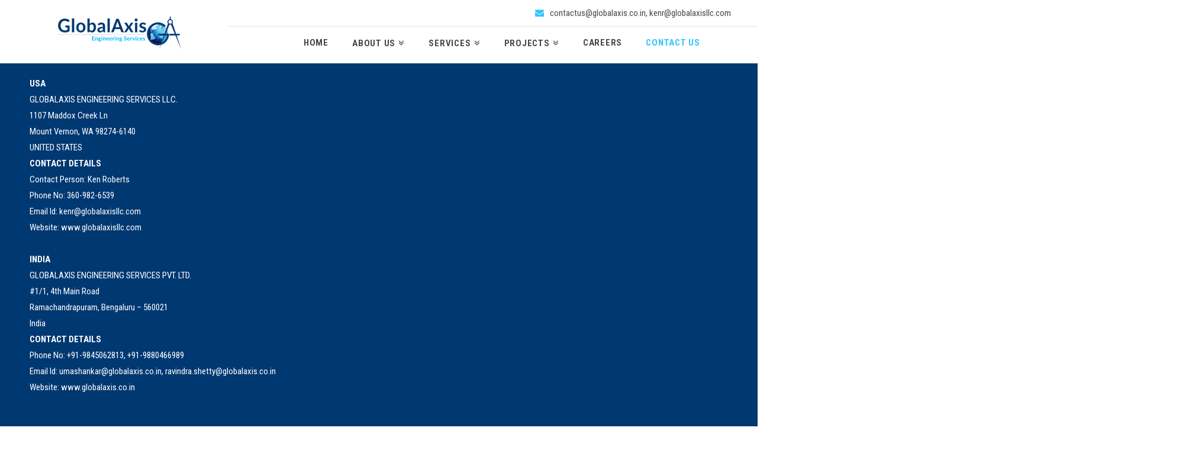

--- FILE ---
content_type: text/html; charset=UTF-8
request_url: http://globalaxis.co.in/contact-us/
body_size: 70879
content:






<!DOCTYPE html>
<!--[if IE 9]><html class="no-js ie9" lang="en-US"><![endif]-->
<!--[if gt IE 9]><!--><html class="no-js" lang="en-US"><!--<![endif]-->

<head>
  
<meta charset="UTF-8">
<meta name="viewport" content="width=device-width, initial-scale=1.0">
<title>CONTACT US | Global Axis</title>
<link rel="pingback" href="http://globalaxis.co.in/xmlrpc.php"><link rel="shortcut icon" href="//globalaxis.co.in/wp-content/uploads/2017/05/fav-GA.ico"><link rel="apple-touch-icon-precomposed" href="//demo-nexevo.in/globalaxis/wp-content/uploads/2017/05/fav-GA.ico"><meta name="msapplication-TileColor" content="#ffffff"><meta name="msapplication-TileImage" content="//demo-nexevo.in/globalaxis/wp-content/uploads/2017/05/fav-GA.ico"><link rel='dns-prefetch' href='//fonts.googleapis.com' />
<link rel='dns-prefetch' href='//s.w.org' />
<link rel="alternate" type="application/rss+xml" title="Global Axis &raquo; Feed" href="http://globalaxis.co.in/feed/" />
<link rel="alternate" type="application/rss+xml" title="Global Axis &raquo; Comments Feed" href="http://globalaxis.co.in/comments/feed/" />
		<script type="text/javascript">
			window._wpemojiSettings = {"baseUrl":"https:\/\/s.w.org\/images\/core\/emoji\/2.2.1\/72x72\/","ext":".png","svgUrl":"https:\/\/s.w.org\/images\/core\/emoji\/2.2.1\/svg\/","svgExt":".svg","source":{"concatemoji":"http:\/\/globalaxis.co.in\/wp-includes\/js\/wp-emoji-release.min.js?ver=4.7.5"}};
			!function(a,b,c){function d(a){var b,c,d,e,f=String.fromCharCode;if(!k||!k.fillText)return!1;switch(k.clearRect(0,0,j.width,j.height),k.textBaseline="top",k.font="600 32px Arial",a){case"flag":return k.fillText(f(55356,56826,55356,56819),0,0),!(j.toDataURL().length<3e3)&&(k.clearRect(0,0,j.width,j.height),k.fillText(f(55356,57331,65039,8205,55356,57096),0,0),b=j.toDataURL(),k.clearRect(0,0,j.width,j.height),k.fillText(f(55356,57331,55356,57096),0,0),c=j.toDataURL(),b!==c);case"emoji4":return k.fillText(f(55357,56425,55356,57341,8205,55357,56507),0,0),d=j.toDataURL(),k.clearRect(0,0,j.width,j.height),k.fillText(f(55357,56425,55356,57341,55357,56507),0,0),e=j.toDataURL(),d!==e}return!1}function e(a){var c=b.createElement("script");c.src=a,c.defer=c.type="text/javascript",b.getElementsByTagName("head")[0].appendChild(c)}var f,g,h,i,j=b.createElement("canvas"),k=j.getContext&&j.getContext("2d");for(i=Array("flag","emoji4"),c.supports={everything:!0,everythingExceptFlag:!0},h=0;h<i.length;h++)c.supports[i[h]]=d(i[h]),c.supports.everything=c.supports.everything&&c.supports[i[h]],"flag"!==i[h]&&(c.supports.everythingExceptFlag=c.supports.everythingExceptFlag&&c.supports[i[h]]);c.supports.everythingExceptFlag=c.supports.everythingExceptFlag&&!c.supports.flag,c.DOMReady=!1,c.readyCallback=function(){c.DOMReady=!0},c.supports.everything||(g=function(){c.readyCallback()},b.addEventListener?(b.addEventListener("DOMContentLoaded",g,!1),a.addEventListener("load",g,!1)):(a.attachEvent("onload",g),b.attachEvent("onreadystatechange",function(){"complete"===b.readyState&&c.readyCallback()})),f=c.source||{},f.concatemoji?e(f.concatemoji):f.wpemoji&&f.twemoji&&(e(f.twemoji),e(f.wpemoji)))}(window,document,window._wpemojiSettings);
		</script>
		<style type="text/css">
img.wp-smiley,
img.emoji {
	display: inline !important;
	border: none !important;
	box-shadow: none !important;
	height: 1em !important;
	width: 1em !important;
	margin: 0 .07em !important;
	vertical-align: -0.1em !important;
	background: none !important;
	padding: 0 !important;
}
</style>
<link rel='stylesheet' id='rs-plugin-settings-css'  href='http://globalaxis.co.in/wp-content/plugins/revslider/public/assets/css/settings.css?ver=5.4.1' type='text/css' media='all' />
<style id='rs-plugin-settings-inline-css' type='text/css'>
#rs-demo-id {}
</style>
<link rel='stylesheet' id='x-stack-css'  href='http://globalaxis.co.in/wp-content/themes/x/framework/css/dist/site/stacks/ethos.css?ver=5.0.3' type='text/css' media='all' />
<link rel='stylesheet' id='x-cranium-migration-css'  href='http://globalaxis.co.in/wp-content/themes/x/framework/legacy/cranium/css/dist/site/ethos.css?ver=5.0.3' type='text/css' media='all' />
<link rel='stylesheet' id='x-google-fonts-css'  href='//fonts.googleapis.com/css?family=Roboto+Condensed%3A400%2C400italic%2C700%2C700italic&#038;subset=latin%2Clatin-ext&#038;ver=5.0.3' type='text/css' media='all' />
<link rel='stylesheet' id='js_composer_front-css'  href='http://globalaxis.co.in/wp-content/plugins/js_composer/assets/css/js_composer.min.css?ver=5.1.1' type='text/css' media='all' />
<link rel='stylesheet' id='the-grid-css'  href='http://globalaxis.co.in/wp-content/plugins/the-grid/frontend/assets/css/the-grid.min.css?ver=2.3.5' type='text/css' media='all' />
<style id='the-grid-inline-css' type='text/css'>
.tolb-holder{background:rgba(0,0,0,0.8)}.tolb-holder .tolb-close,.tolb-holder .tolb-title,.tolb-holder .tolb-counter,.tolb-holder .tolb-next i,.tolb-holder .tolb-prev i{color:#ffffff}.tolb-holder .tolb-load{border-color:rgba(255,255,255,0.2);border-left:3px solid #ffffff}
.to-heart-icon,.to-heart-icon svg,.to-post-like,.to-post-like .to-like-count{position:relative;display:inline-block}.to-post-like{width:auto;cursor:pointer;font-weight:400}.to-heart-icon{float:left;margin:0 4px 0 0}.to-heart-icon svg{overflow:visible;width:15px;height:14px}.to-heart-icon g{-webkit-transform:scale(1);transform:scale(1)}.to-heart-icon path{-webkit-transform:scale(1);transform:scale(1);transition:fill .4s ease,stroke .4s ease}.no-liked .to-heart-icon path{fill:#999;stroke:#999}.empty-heart .to-heart-icon path{fill:transparent!important;stroke:#999}.liked .to-heart-icon path,.to-heart-icon svg:hover path{fill:#ff6863!important;stroke:#ff6863!important}@keyframes heartBeat{0%{transform:scale(1)}20%{transform:scale(.8)}30%{transform:scale(.95)}45%{transform:scale(.75)}50%{transform:scale(.85)}100%{transform:scale(.9)}}@-webkit-keyframes heartBeat{0%,100%,50%{-webkit-transform:scale(1)}20%{-webkit-transform:scale(.8)}30%{-webkit-transform:scale(.95)}45%{-webkit-transform:scale(.75)}}.heart-pulse g{-webkit-animation-name:heartBeat;animation-name:heartBeat;-webkit-animation-duration:1s;animation-duration:1s;-webkit-animation-iteration-count:infinite;animation-iteration-count:infinite;-webkit-transform-origin:50% 50%;transform-origin:50% 50%}.to-post-like a{color:inherit!important;fill:inherit!important;stroke:inherit!important}
</style>
<script type='text/javascript' src='http://globalaxis.co.in/wp-includes/js/jquery/jquery.js?ver=1.12.4'></script>
<script type='text/javascript' src='http://globalaxis.co.in/wp-includes/js/jquery/jquery-migrate.min.js?ver=1.4.1'></script>
<script type='text/javascript' src='http://globalaxis.co.in/wp-content/plugins/revslider/public/assets/js/jquery.themepunch.tools.min.js?ver=5.4.1'></script>
<script type='text/javascript' src='http://globalaxis.co.in/wp-content/plugins/revslider/public/assets/js/jquery.themepunch.revolution.min.js?ver=5.4.1'></script>
<script type='text/javascript' src='http://globalaxis.co.in/wp-content/themes/x/framework/js/dist/site/x-head.min.js?ver=5.0.3'></script>
<script type='text/javascript' src='http://globalaxis.co.in/wp-content/plugins/cornerstone/assets/dist/js/site/cs-head.js?ver=2.0.4'></script>
<script type='text/javascript' src='http://globalaxis.co.in/wp-includes/js/hoverIntent.min.js?ver=1.8.1'></script>
<script type='text/javascript' src='http://globalaxis.co.in/wp-content/themes/x/framework/legacy/cranium/js/dist/site/x-head.min.js?ver=5.0.3'></script>
<link rel='https://api.w.org/' href='http://globalaxis.co.in/wp-json/' />
<link rel="canonical" href="http://globalaxis.co.in/contact-us/" />
<link rel='shortlink' href='http://globalaxis.co.in/?p=166' />
<link rel="alternate" type="application/json+oembed" href="http://globalaxis.co.in/wp-json/oembed/1.0/embed?url=http%3A%2F%2Fglobalaxis.co.in%2Fcontact-us%2F" />
<link rel="alternate" type="text/xml+oembed" href="http://globalaxis.co.in/wp-json/oembed/1.0/embed?url=http%3A%2F%2Fglobalaxis.co.in%2Fcontact-us%2F&#038;format=xml" />
<!--[if lte IE 9]><link rel="stylesheet" type="text/css" href="http://globalaxis.co.in/wp-content/plugins/js_composer/assets/css/vc_lte_ie9.min.css" media="screen"><![endif]--><meta name="generator" content="Powered by Slider Revolution 5.4.1 - responsive, Mobile-Friendly Slider Plugin for WordPress with comfortable drag and drop interface." />
<style type="text/css" data-type="vc_custom-css">.cntbg a{
    color:#fff!important;
    font-size:15px;
}
.cntbg a:hover, .cntbg a:focus{
    text-decoration:underline;
    color:#2fc6ff!important;
}
.map1 p{
    margin-bottom:0px!important;
    line-height:0!important;
}
input.wpcf7-form-control.wpcf7-submit{
    padding:10px 20px;
}</style><noscript><style type="text/css"> .wpb_animate_when_almost_visible { opacity: 1; }</style></noscript><style id="x-generated-css" type="text/css">a,h1 a:hover,h2 a:hover,h3 a:hover,h4 a:hover,h5 a:hover,h6 a:hover,.x-breadcrumb-wrap a:hover,.x-comment-author a:hover,.x-comment-time:hover,.p-meta > span > a:hover,.format-link .link a:hover,.x-main .widget ul li a:hover,.x-main .widget ol li a:hover,.x-main .widget_tag_cloud .tagcloud a:hover,.x-sidebar .widget ul li a:hover,.x-sidebar .widget ol li a:hover,.x-sidebar .widget_tag_cloud .tagcloud a:hover,.x-portfolio .entry-extra .x-ul-tags li a:hover{color:#02aed6;}a:hover{color:#0386a5;}a.x-img-thumbnail:hover{border-color:#02aed6;}.x-main{width:72%;}.x-sidebar{width:28%;}.x-post-slider-archive-active .x-container.main:before{top:0;}.x-content-sidebar-active .x-container.main:before{right:28%;}.x-sidebar-content-active .x-container.main:before{left:28%;}.x-full-width-active .x-container.main:before{left:-5000em;}.h-landmark,.x-main .h-widget,.x-main .h-widget a.rsswidget,.x-main .h-widget a.rsswidget:hover,.x-main .widget.widget_pages .current_page_item a,.x-main .widget.widget_nav_menu .current-menu-item a,.x-main .widget.widget_pages .current_page_item a:hover,.x-main .widget.widget_nav_menu .current-menu-item a:hover,.x-sidebar .h-widget,.x-sidebar .h-widget a.rsswidget,.x-sidebar .h-widget a.rsswidget:hover,.x-sidebar .widget.widget_pages .current_page_item a,.x-sidebar .widget.widget_nav_menu .current-menu-item a,.x-sidebar .widget.widget_pages .current_page_item a:hover,.x-sidebar .widget.widget_nav_menu .current-menu-item a:hover{color:#333333;}.x-main .widget,.x-main .widget a,.x-main .widget ul li a,.x-main .widget ol li a,.x-main .widget_tag_cloud .tagcloud a,.x-main .widget_product_tag_cloud .tagcloud a,.x-main .widget a:hover,.x-main .widget ul li a:hover,.x-main .widget ol li a:hover,.x-main .widget_tag_cloud .tagcloud a:hover,.x-main .widget_product_tag_cloud .tagcloud a:hover,.x-main .widget_shopping_cart .buttons .button,.x-main .widget_price_filter .price_slider_amount .button,.x-sidebar .widget,.x-sidebar .widget a,.x-sidebar .widget ul li a,.x-sidebar .widget ol li a,.x-sidebar .widget_tag_cloud .tagcloud a,.x-sidebar .widget_product_tag_cloud .tagcloud a,.x-sidebar .widget a:hover,.x-sidebar .widget ul li a:hover,.x-sidebar .widget ol li a:hover,.x-sidebar .widget_tag_cloud .tagcloud a:hover,.x-sidebar .widget_product_tag_cloud .tagcloud a:hover,.x-sidebar .widget_shopping_cart .buttons .button,.x-sidebar .widget_price_filter .price_slider_amount .button{color:#707070;}.x-main .h-widget,.x-main .widget.widget_pages .current_page_item,.x-main .widget.widget_nav_menu .current-menu-item,.x-sidebar .h-widget,.x-sidebar .widget.widget_pages .current_page_item,.x-sidebar .widget.widget_nav_menu .current-menu-item{border-color:#333333;}.x-post-slider{height:400px;}.archive .x-post-slider{height:400px;}.x-post-slider .x-post-slider-entry{padding-bottom:400px;}.archive .x-post-slider .x-post-slider-entry{padding-bottom:400px;}.format-link .link a,.x-portfolio .entry-extra .x-ul-tags li a{color:#848484;}.p-meta > span > a,.x-nav-articles a,.entry-top-navigation .entry-parent,.option-set .x-index-filters,.option-set .x-portfolio-filters,.option-set .x-index-filters-menu >li >a:hover,.option-set .x-index-filters-menu >li >a.selected,.option-set .x-portfolio-filters-menu > li > a:hover,.option-set .x-portfolio-filters-menu > li > a.selected{color:#272727;}.x-nav-articles a,.entry-top-navigation .entry-parent,.option-set .x-index-filters,.option-set .x-portfolio-filters,.option-set .x-index-filters i,.option-set .x-portfolio-filters i{border-color:#272727;}.x-nav-articles a:hover,.entry-top-navigation .entry-parent:hover,.option-set .x-index-filters:hover i,.option-set .x-portfolio-filters:hover i{background-color:#272727;}@media (max-width:979px){.x-content-sidebar-active .x-container.main:before,.x-sidebar-content-active .x-container.main:before{left:-5000em;}body .x-main .widget,body .x-main .widget a,body .x-main .widget a:hover,body .x-main .widget ul li a,body .x-main .widget ol li a,body .x-main .widget ul li a:hover,body .x-main .widget ol li a:hover,body .x-sidebar .widget,body .x-sidebar .widget a,body .x-sidebar .widget a:hover,body .x-sidebar .widget ul li a,body .x-sidebar .widget ol li a,body .x-sidebar .widget ul li a:hover,body .x-sidebar .widget ol li a:hover{color:#848484;}body .x-main .h-widget,body .x-main .widget.widget_pages .current_page_item a,body .x-main .widget.widget_nav_menu .current-menu-item a,body .x-main .widget.widget_pages .current_page_item a:hover,body .x-main .widget.widget_nav_menu .current-menu-item a:hover,body .x-sidebar .h-widget,body .x-sidebar .widget.widget_pages .current_page_item a,body .x-sidebar .widget.widget_nav_menu .current-menu-item a,body .x-sidebar .widget.widget_pages .current_page_item a:hover,body .x-sidebar .widget.widget_nav_menu .current-menu-item a:hover{color:#272727;}body .x-main .h-widget,body .x-main .widget.widget_pages .current_page_item,body .x-main .widget.widget_nav_menu .current-menu-item,body .x-sidebar .h-widget,body .x-sidebar .widget.widget_pages .current_page_item,body .x-sidebar .widget.widget_nav_menu .current-menu-item{border-color:#272727;}}@media (max-width:767px){.x-post-slider,.archive .x-post-slider{height:auto !important;}.x-post-slider .x-post-slider-entry,.archive .x-post-slider .x-post-slider-entry{padding-bottom:65% !important;}}body{font-size:15px;font-style:normal;font-weight:400;color:#848484;background-color:#f3f3f3;}.w-b{font-weight:400 !important;}a:focus,select:focus,input[type="file"]:focus,input[type="radio"]:focus,input[type="submit"]:focus,input[type="checkbox"]:focus{outline:thin dotted #333;outline:5px auto #02aed6;outline-offset:-1px;}h1,h2,h3,h4,h5,h6,.h1,.h2,.h3,.h4,.h5,.h6{font-family:"Roboto Condensed",sans-serif;font-style:normal;font-weight:700;}h1,.h1{letter-spacing:-0.035em;}h2,.h2{letter-spacing:-0.035em;}h3,.h3{letter-spacing:-0.035em;}h4,.h4{letter-spacing:-0.035em;}h5,.h5{letter-spacing:-0.035em;}h6,.h6{letter-spacing:-0.035em;}.w-h{font-weight:700 !important;}.x-container.width{width:88%;}.x-container.max{max-width:1170px;}.x-main.full{float:none;display:block;width:auto;}@media (max-width:979px){.x-main.full,.x-main.left,.x-main.right,.x-sidebar.left,.x-sidebar.right{float:none;display:block;width:auto !important;}}.entry-header,.entry-content{font-size:15px;}body,input,button,select,textarea{font-family:"Roboto Condensed",sans-serif;}h1,h2,h3,h4,h5,h6,.h1,.h2,.h3,.h4,.h5,.h6,h1 a,h2 a,h3 a,h4 a,h5 a,h6 a,.h1 a,.h2 a,.h3 a,.h4 a,.h5 a,.h6 a,blockquote{color:#272727;}.cfc-h-tx{color:#272727 !important;}.cfc-h-bd{border-color:#272727 !important;}.cfc-h-bg{background-color:#272727 !important;}.cfc-b-tx{color:#848484 !important;}.cfc-b-bd{border-color:#848484 !important;}.cfc-b-bg{background-color:#848484 !important;}.x-btn,.button,[type="submit"]{color:#ffffff;border-color:#282b2d;background-color:#282b2d;margin-bottom:0.25em;text-shadow:0 0.075em 0.075em rgba(0,0,0,0.5);box-shadow:0 0.25em 0 0 #141516,0 4px 9px rgba(0,0,0,0.75);}.x-btn:hover,.button:hover,[type="submit"]:hover{color:#ffffff;border-color:#141516;background-color:#141516;margin-bottom:0.25em;text-shadow:0 0.075em 0.075em rgba(0,0,0,0.5);box-shadow:0 0.25em 0 0 #000000,0 4px 9px rgba(0,0,0,0.75);}.x-btn.x-btn-real,.x-btn.x-btn-real:hover{margin-bottom:0.25em;text-shadow:0 0.075em 0.075em rgba(0,0,0,0.65);}.x-btn.x-btn-real{box-shadow:0 0.25em 0 0 #141516,0 4px 9px rgba(0,0,0,0.75);}.x-btn.x-btn-real:hover{box-shadow:0 0.25em 0 0 #000000,0 4px 9px rgba(0,0,0,0.75);}.x-btn.x-btn-flat,.x-btn.x-btn-flat:hover{margin-bottom:0;text-shadow:0 0.075em 0.075em rgba(0,0,0,0.65);box-shadow:none;}.x-btn.x-btn-transparent,.x-btn.x-btn-transparent:hover{margin-bottom:0;border-width:3px;text-shadow:none;text-transform:uppercase;background-color:transparent;box-shadow:none;}.x-topbar,.x-colophon.bottom{background-color:#ffffff;}.x-logobar,.x-navbar,.x-navbar .sub-menu,.x-colophon.top{background-color:#ffffff;}.x-navbar .desktop .x-nav > li > a,.x-navbar .desktop .sub-menu a,.x-navbar .mobile .x-nav li > a,.x-breadcrumb-wrap a,.x-breadcrumbs .delimiter{color:#7c7c7c;}.x-topbar .p-info a:hover,.x-social-global a:hover,.x-navbar .desktop .x-nav > li > a:hover,.x-navbar .desktop .x-nav > .x-active > a,.x-navbar .desktop .x-nav > .current-menu-item > a,.x-navbar .desktop .sub-menu a:hover,.x-navbar .desktop .sub-menu .x-active > a,.x-navbar .desktop .sub-menu .current-menu-item > a,.x-navbar .desktop .x-nav .x-megamenu > .sub-menu > li > a,.x-navbar .mobile .x-nav li > a:hover,.x-navbar .mobile .x-nav .x-active > a,.x-navbar .mobile .x-nav .current-menu-item > a,.x-widgetbar .widget a:hover,.x-colophon .widget a:hover,.x-colophon.bottom .x-colophon-content a:hover,.x-colophon.bottom .x-nav a:hover{color:#ffffff;}.x-navbar .desktop .x-nav > li > a:hover,.x-navbar .desktop .x-nav > .x-active > a,.x-navbar .desktop .x-nav > .current-menu-item > a{box-shadow:0 2px 0 0 #02aed6;}.x-navbar .desktop .x-nav > li > a{height:60px;padding-top:30px;}.x-navbar-fixed-top-active .x-navbar-wrap{margin-bottom:2px;}.x-navbar .desktop .x-nav > li ul{top:62px;}@media (max-width:979px){.x-navbar-fixed-top-active .x-navbar-wrap{margin-bottom:0;}}.x-btn-widgetbar{border-top-color:#000000;border-right-color:#000000;}.x-btn-widgetbar:hover{border-top-color:#444444;border-right-color:#444444;}body.x-navbar-fixed-top-active .x-navbar-wrap{height:60px;}.x-navbar-inner{min-height:60px;}.x-brand{margin-top:px;font-family:"Roboto Condensed",sans-serif;font-size:42px;font-style:normal;font-weight:700;letter-spacing:-0.035em;color:#272727;}.x-brand:hover,.x-brand:focus{color:#272727;}.x-navbar .x-nav-wrap .x-nav > li > a{font-family:"Roboto Condensed",sans-serif;font-style:normal;font-weight:700;letter-spacing:0.05em;text-transform:uppercase;}.x-navbar .desktop .x-nav > li > a{font-size:15px;}.x-navbar .desktop .x-nav > li > a:not(.x-btn-navbar-woocommerce){padding-left:20px;padding-right:20px;}.x-navbar .desktop .x-nav > li > a > span{margin-right:-0.05em;}.x-btn-navbar{margin-top:20px;}.x-btn-navbar,.x-btn-navbar.collapsed{font-size:24px;}@media (max-width:979px){body.x-navbar-fixed-top-active .x-navbar-wrap{height:auto;}.x-widgetbar{left:0;right:0;}}.x-topbar,.x-colophon.bottom{background-color:#ffffff;}.x-logobar,.x-navbar,.x-navbar .sub-menu,.x-colophon.top{background-color:#ffffff;}.x-navbar .desktop .x-nav > li > a,.x-navbar .desktop .sub-menu a,.x-navbar .mobile .x-nav li > a,.x-breadcrumb-wrap a,.x-breadcrumbs .delimiter{color:#7c7c7c;}.x-topbar .p-info a:hover,.x-social-global a:hover,.x-navbar .desktop .x-nav > li > a:hover,.x-navbar .desktop .x-nav > .x-active > a,.x-navbar .desktop .x-nav > .current-menu-item > a,.x-navbar .desktop .sub-menu a:hover,.x-navbar .desktop .sub-menu .x-active > a,.x-navbar .desktop .sub-menu .current-menu-item > a,.x-navbar .desktop .x-nav .x-megamenu > .sub-menu > li > a,.x-navbar .mobile .x-nav li > a:hover,.x-navbar .mobile .x-nav .x-active > a,.x-navbar .mobile .x-nav .current-menu-item > a,.x-widgetbar .widget a:hover,.x-colophon .widget a:hover,.x-colophon.bottom .x-colophon-content a:hover,.x-colophon.bottom .x-nav a:hover{color:#ffffff;}/*
// Buttons
*/

.x-btn {
  font-weight: 700;
}

.x-btn.x-btn-alt,
.button.x-btn-alt,[type=\"submit\"].x-btn-alt {
  border-color: #02aed6;
  background-color: #02aed6;
  box-shadow: 0 0.25em 0 0 #0b8ead, 0 4px 9px rgba(0, 0, 0, 0.75);
}

.x-btn.x-btn-alt:hover,
.button.x-btn-alt:hover,[type=\"submit\"].x-btn-alt:hover {
  border-color: #0b8ead;
  background-color: #0b8ead;
  box-shadow: 0 0.25em 0 0 #097690, 0 4px 9px rgba(0, 0, 0, 0.75);
}


/*
// Dropcap
*/

.x-dropcap {
  background-color: #02aed6;
}


/*
// Headings - Dark section
*/

.dark-section h1,
.dark-section h2,
.dark-section h3,
.dark-section h4,
.dark-section h5,
.dark-section h6,
.dark-section h1 a,
.dark-section h2 a,
.dark-section h3 a,
.dark-section h4 a,
.dark-section h5 a,
.dark-section h6 a {
  color: #fff;
}

.dark-section h1 a:hover,
.dark-section h2 a:hover,
.dark-section h3 a:hover,
.dark-section h4 a:hover,
.dark-section h5 a:hover,
.dark-section h6 a:hover {
  color: #fff;
  opacity: 0.65;
}


/*
// Sidebar
*/

.widget a {
  color: #02aed6;
}


/*
// Contact Form 7
*/

.wpcf7-form {
  margin: 0;
}
.entry-wrap {
-webkit-box-shadow: none;
box-shadow: none;
}
.x-slider-container.below{
  border-bottom:none!important;
}
body{
  background-color:#fff!important;
}
.x-container.offset{
  margin:0 auto!important;
}
.entry-wrap{
  padding:0px 0px 0px 0px!important;
}
.x-navbar .desktop .x-nav > li > a:hover, .x-navbar .desktop .x-nav > .x-active > a, .x-navbar .desktop .x-nav > .current-menu-item > a{
  box-shadow:none!important;
}
.contenttext{
  font-size:16px;
  line-height:30px;
  color:#4b4b4b;
  letter-spacing:0.5px;
}
.title2{
  font-size:20px;
  line-height:26px;
  color:#303030;
   font-weight:bold;
  letter-spacing:0.5px;
}
.title1{
  font-size:30px;
  line-height:26px;
  color:#303030;
  font-weight:bold;
  letter-spacing:1px;
  padding-top:25px;
}
ul li{
   font-size:16px;
  line-height:30px;
  color:#4b4b4b;
}
.bfooter{
  font-size:26px;
  line-height:30px;
  color:#fff;
  font-weight:bold;
}
.btext{
  font-size:17px;
  line-height:24px;
  color:#fff;
  letter-spacing:0.5px;
}
.bbutton a {
    font-size: 15px;
    line-height: 24px;
    color: #fff;
    background-color: #2fc6ff;
    padding: 10px 40px;
    border-radius: 5px;
    font-weight: bold;
}
.single-x-portfolio footer{
 background:url("../../wp-content/uploads/2017/05/footer-bg.jpg");
  background-repeat: no-repeat;
    background-position: 50% 50%;
    background-size: cover;
  
}
footer{
 background:url("../wp-content/uploads/2017/05/footer-bg.jpg");
  background-repeat: no-repeat;
    background-position: 50% 50%;
    background-size: cover;
  
}
.home footer{
 background:url("wp-content/uploads/2017/05/footer-bg.jpg");
  bakground-attachment:cover;
  
}
footer.x-colophon.top h4 {
    color: #2fc6ff;
    font-size: 20px;
    line-height: 26px;
  margin-bottom:25px!important;
    text-shadow: none!important;
}
.footertext, ul#menu-footer-menu li a, .footertext a{
   color: #fff;
    font-size: 15px;
    line-height: 26px;
    text-shadow: none!important;
}
.footertext, ul#menu-footer-menu li a:hover{
  background-color:none!important;
    text-shadow: none!important;
}
ul#menu-footer-menu li a {
    border-bottom: none!important;
    box-shadow: none!important;
  padding:0px!important;
  display:inline!important;
}
ul#menu-footer-menu li a::before {
    content: none;
}
ul#menu-footer-menu {
    border: none!important;
    box-shadow: none;
}
ul#menu-footer-menu li a:hover {
    background-color: transparent;
}
.copytext{
  color:#fff!important;
  font-size:13px!important;
  text-transform:capitalize;
}
.copytext a{
  color:#2fc6ff!important;
  font-size:13px!important;
}
.copytext a:hover{
  text-decoration:underline!important;
}
footer .x-colophon-content {
    margin: 10px 0px 5px 0px!important;
}
p.copytext {
    margin-bottom: 0px!important;
  letter-spacing:0.25px!important;
}
footer.x-colophon.top{
  padding:35px 5%!important;
  border-top:none!important;
  border-bottom:1px solid #1f3a4c;
}
.ap11 {
    border-bottom: 2px solid #2fc6ff;
    border-radius: 5px;
  background-color:#fbfbfb;
}
.r1 a{
  color:#fff;
  font-size:13px;
  background-color:#2fc6ff;
  padding:12px 40px;
  border-radius:5px;
  font-weight:bold;
}
.r2 a{
  color:#fff;
  font-size:13px;
  background-color:#2fc6ff;
  padding:12px 40px;
  border-radius:5px;
  font-weight:bold;
}
.con1 input.wpcf7-form-control.wpcf7-text, .con1 .wpcf7 textarea {
    border-radius: 0px!important;
  background-color:transparent;
  border-color:#1a425c!important;
  font-size:16px;
  height:50px;
}
.con1 input.wpcf7-form-control.wpcf7-submit{
   color:#fff;
  font-size:13px;
  background-color:#2fc6ff;
  padding:12px 40px;
  box-shadow: none;
    text-shadow: none!important;
    border-radius: 5px;
    border-color: #2fc6ff;
  font-weight:bold;
  outline:none!important;
}
.con1 .wpcf7 textarea {
  height:90px;
  resize:none;
}
.con1 {
    margin-top: 43px;
  padding-bottom:10px!important;
}
.contitle{
  font-size:20px;
  color:#fff;
  font-weight:bold;
  line-height:26px;
  padding:15px 0px 5px 30px;
}
.contitle::after {
    content: "";
    position: absolute;
    height: 3px;
    width: 120px;
    background-color: #00375c;
    display: block;
    top: 50px;
}
.bf1::before {
    font-family: fontAwesome;
    content: "\f041";
    font-size: 22px!important;
  margin-right:10px;
  float:left;
}
.bf2::before {
    font-family: fontAwesome;
    content: "\f0e0";
    font-size: 22px!important;
  margin-right:10px;
  float:left;
}
.widget_nav_menu .current-menu-item>a{
  background-color:transparent!important;
}
html {
    max-width: 2000px;
    margin: auto;
}
.x-btn-widgetbar{
  display:none;
}
.x-navbar .desktop .x-nav > .current-menu-item > a{
  color:#2fc6ff!important;
}
.x-navbar .desktop .x-nav > li > a{
  color:#484848!important;
}
.x-navbar .desktop .x-nav > li > a:hover {
    color: #2fc6ff!important;
}
.x-topbar .x-social-global {
    margin-top: 0px!important;
    width: 0%;
  display:none;
}
.x-topbar-inner.x-container.max.width {
    width: 70%;
    float: right;
  border-bottom:1px solid #e5e5e5;
}
.top1 {
    width: 95%;
    float: left;
  color:#484848;
  font-size:15px;
  margin:8px 0px;
  text-align:right;
}
.x-topbar p {
    margin: 0px!important;
}
.top1::before {
    font-family: fontAwesome;
    content: "\f0e0";
    font-size: 15px!important;
  color:#2fc6ff;
  margin-right:10px;
}
.x-topbar .x-social-global a{
  color:#2fc6ff;
}
.x-topbar{
  border-bottom:none!important;
  z-index:1!important;
  min-height:42px!important;
  background-color:#fff!important;
}
.x-navbar img {
    z-index: 9999;
}
@media (min-width: 768px){
body.x-navbar-fixed-top-active .x-navbar-wrap {
    height: 60px;
  }}
@media (max-width: 767px){
  body.x-navbar-fixed-top-active .x-navbar-wrap{
    height:90px;
  }
}

.x-navbar-inner {
    min-height: 60px;
}
p img {
    margin-bottom: 0px!important;
}
.x-navbar .desktop .x-nav > li > a{
  height:60px;!important;
  padding-top:20px!important;
}
.x-navbar {
    border-bottom: none!important;
    box-shadow: none!important;
}

div#slide-1-layer-3, div#slide-10-layer-3, div#slide-11-layer-3, div#slide-12-layer-3, div#slide-13-layer-3, div#slide-14-layer-3 {
    background-color: transparent!important;
    border: 2px solid #fff!important;
    border-radius: 5px!important;
    padding: 15px 25px!important;
    font-size: 20px!important;
}
@media (min-width: 768px){
.tp-bullets.hermes.horizontal.nav-pos-hor-center.nav-pos-ver-bottom.nav-dir-horizontal {
    width: 26%!important;
    height: 30px!important;
    top: 100%!important;
  left:85%!important;
    transform: matrix(1, 0, 0, 1, -79, -36);
  }
  .bbutton a {
    position:absolute;
  }
  .cntbg, .cntbg2{
    margin-bottom:0px!important;
  }
  .abc {
    padding-top: 100px;
}
  div#x-content-band-1.ab01  {
  margin-bottom:0px!important;
 background-position:50% 50%!important;
  background:url("../wp-content/uploads/2017/05/abg1.png");
}
div#x-content-band-2.ab02 {
 background-position:50% 50%!important;
  background:url("../wp-content/uploads/2017/05/abg2.png");
  margin-bottom:0px!important;
  
}
  div#x-content-band-3.ab01 {
    margin-bottom:0px!important;
 background-position:50% 50%!important;
  background:url("../wp-content/uploads/2017/05/abg1.png");
  
}
  .abo {
    padding: 0px 30px 0px 30px;
}
  .s1{
  padding:0px 20px 0px 5px;
}
.s2{
  padding:0px 45px 0px 0px;
}
  .bfooter{
    margin-top:20px;
  }
  .fee{
  margin-right:1%!important;
}

  div#text-4 {
    padding-right: 30px;
}
  .bbutton{
  position:absolute;
  width:100%;
    margin-top:20px;
}
  div#x-content-band-9{
  margin-left:6%;
}
  .ap1{
  padding:0px 8% 15px 8%!important;
}
 .hmv div#x-content-band-4 {
    padding-bottom: 50px!important;
  }
  .av1 {
    padding: 20px 40px 20px 40px;
    min-height:250px;
}
  .con1 div#wpcf7-f215-p4-o1 {
    padding-left: 30px;
}
  .detail {
    margin-bottom:60px;
    padding: 65px 60px 45px 40px!important;
}
  .con1 input.wpcf7-form-control.wpcf7-text, .con1 .wpcf7 textarea{
   width: 85%;
    color:#fff;
  }
  .x-brand{
  margin-top:-40px;
}
  div#nav_menu-3 {
    margin-left: 50px;
}
  .but8{
   position: absolute;
    margin: 50px 0px 0px 0px;
  }
  .m11 {
    min-height: 250px;
}
  .but8 a{
    padding:15px 50px;
  }
img.x-img.mt.left {
   margin: -145px 0px 0px 0px!important;
}}
.hermes .tp-bullet {
  background-color:#fff!important;
  box-shadow:none!important;
}
.hermes .tp-bullet:hover, .hermes .tp-bullet .selected{
  background-color:#2fc6ff!important;
}
.hermes .tp-bullet:after{
 background-color:transparent!important;
  box-shadow:none!important;
}
@media (max-width: 767px){
div#slide-1-layer-3, div#slide-8-layer-3, div#slide-9-layer-3, div#slide-10-layer-3 {
  display:none;
  }
  .av1 {
    padding: 20px 15px 20px 15px;
}
  .x-column.x-sm.vc.x-1-4.fee{
    margin-bottom:50px!important;
  }
  p.serr {
    margin: auto;
    text-align: center;
}
  div#x-content-band-1.se0 {
    background-image: none!important;
}
  .serv2 .vc_icon_element.vc_icon_element-outer.vc_icon_element-align-right, .serv1 .vc_icon_element.vc_icon_element-outer.vc_icon_element-align-right{
  text-align:center!important;  
}
.rev_slider .tp-caption {
    display: none;
}
  .abc {
    padding-top: 50px;
}
  .bbutton{
  position:relative;
  margin-top:30px;
    text-align:center;
}
  .cntbg {
    padding:10px 10px 50px 10px!important;
    margin-bottom:0px!important;
  }
  div#text-6, div#nav_menu-3 {
    margin-top: 10px;
}
  .s1{
  padding:0px 0px ;
}
.s2{
  padding:0px 0px;
}
  .title1{
    text-align:center;
  }
  .abo {
    padding: 0px 15px 0px 15px;
}
  .ap1{
  padding:0px 0% 15px 0%!important;
}
  div#x-content-band-4 {
    padding-bottom: 10px!important;
  }
  .av1 {
    margin: 40px 0px 0px 0px;
}
  .con1 div#wpcf7-f215-p4-o1 {
    padding-left: 10px;
}
  .title2, .title1{
    margin-bottom:10px!important;
  }
   .con1 input.wpcf7-form-control.wpcf7-text, .con1 .wpcf7 textarea{
   width: 95%;
  }
  .con1{
    margin:30px 15px 20px 15px!important;
    background-color:transparent!important;
  }
  .x-topbar{
    display:none;
  }
  .but8{
   position: relative;
    margin: 25px 0px 0px 0px;
  }
  .detail {
    padding: 30px 15px!important;
}
  .s2 {
    margin-top: 40px;
}
  .but8 a{
    padding:12px 25px;
  }
  .mo{
    margin-left:10px;
    margin-top:20px;
  }
  .fcv {
    padding: 30px 0px 30px 0px!important;
  }
div#slide-1-layer-2, div#slide-8-layer-2, div#slide-9-layer-2, div#slide-10-layer-2 {
    display:none;
  }}
.fcv {
  margin-bottom:0px!important;
}
div#x-content-band-9 {
    margin-bottom: 0px!important;
}
.x-colophon.bottom{
  box-shadow:none!important;
  border-top:none!important;
  padding:10px 0px!important
}
@media( min-width: 768px){
div#x-content-band-7{
  margin-bottom:30px;
  }
.fcv {
    padding: 55px 0px 30px 0px!important;
  }}
.hmv div#x-content-band-4 {
    background-color: #fbfbfb;
}
div#x-content-band-5 {
    margin: 30px 0px;
}
.but8 a {
    font-size: 15px;
    line-height: 26px;
    color: #2fc6ff;
    border: 2px solid #2fc6ff;
    border-radius: 5px;
    font-weight: bold;
}
.but8 {
    text-align: center;
    left: 5%;
}
.alignnone{
  margin-bottom:0px!important;
}
.x-btn-navbar.collapsed {
    color: #2fc6ff;
    box-shadow: none!important;
    text-shadow: none!important;
    font-weight: 200!important;
}
.x-btn-navbar.collapsed:hover, .x-btn-navbar.collapsed.active{
  color:#484848!important;
}
.x-btn-navbar{
  box-shadow: none!important;
    text-shadow: none!important;
}
.x-btn-navbar:hover{
   color:#484848!important;
}
span.bannerbutton a {
    color: #fff!important;
}
span.bannerbutton a:hover {
    color: #000!important;
}
.banner2 {
    font-size: 40px!important;
    line-height: 50px!important;
  letter-spacing:1px!important;
  font-weight:bold!important;
  text-shadow:2px 2px #000!important;
   margin-bottom: 10px!important;
}
.banner1 {
    margin-bottom: 10px!important;
}
ul#menu-footer-menu li a:hover{
  color:#2fc6ff!important;
}
.bf2 a:hover {
    color: #2fc6ff;
  text-decoration:underline;
}
.r2 a:hover, .r1 a:hover{
  background-color: #001a33;
}
.con1 input.wpcf7-form-control.wpcf7-submit:hover{
  color:#000;
}
.but8 a:hover::after {
    content: ">";
    position: absolute;
    right: 22px;
    font-size: 20px;
    transition: 0.3s ease-in;
    color: #2fc6ff;
}
.but8 a::after {
    content: ">";
    position: absolute;
    right: 22px;
    font-size: 20px;
    transition: 0.5s ease-in;
    color: transparent;
}
.but8 a:hover {
    font-size: 15px;
    transition: 0.5s ease-in;
  letter-spacing:0.75px;
}
span.wpcf7-not-valid-tip {
    clear: both;
    display: block;
  padding-bottom:15px;
  color:#2fc6ff!important;
}
.wpcf7-response-output{
  background-color:#fff!important;
  color:#2fc6ff!important;
  text-shadow:none!important;
  box-shadow:none!important;
  border-color:#000!important;
}
.bbutton a:hover {
    color: #000;
}
.x-navbar .mobile .x-nav{
  margin:0px!important;
}
.x-navbar .mobile .x-nav li>a{
  border:none!important;
}
.x-navbar{
  background-color:#fff!important;
}
.af1::after, .af2::after {
    content: "";
    height: 3px;
    width: 120px;
    background-color: #e5f5ff;
    display: block;
    top: 35px;
}
.widget:before{
  background-color:transparent!important;
}
.abf1::after{
  top:135px!important;
}
span.ab1, span.ab2 {
  border-radius:50%;
    float: left;
    border: 5px solid #f5f5f5;
    box-shadow: 0px 1px 5px 3px rgba(0,0,0,.3)
}
span.ab2 {
    float: right!important;
}
article a.x-btn.x-btn-block {
    display: none;
}
h1.h-landmark {
    color: #2fc6ff!important;
  letter-spacing:1px;
  text-transform:Capitalize;
  text-align:center;
  font-size:25px!important;
  padding-top:0px!important;
    
}
.cnttitle1, .cnttitle2{
  font-size: 20px;
    line-height: 26px;
    color: #fff;
    font-weight: bold;
    margin-bottom: 20px;
  letter-spacing:0.5px;
}
.cntbg p, .cntbg2 p{
  margin-bottom:0px!important;
}
.cnttitle1::after, .cnttitle2::after{
  content: "";
    height: 2px;
    width: 80px;
    background-color: #2fc6ff;
    display: block;
}
.cnttitle2::after{
  width:140px!important;
}
.contactform2 input.wpcf7-form-control.wpcf7-submit{
  border-bottom: none!important;
    box-shadow: none!important;
    text-shadow: none!important;
    margin-bottom: 0px!important;

}
@media(min-width:768px){
.c11 {
    float: left;
    width: 49%;
    margin-right: 10px;
    float: left;
    
}
  .af1::after, .af2::after{
    position:absolute;
  }
  .cntbg {
    padding:10px 50px 50px 50px!important;
  }
  .c12 {
    float: left;
    width: 47%;
    float: left;
    
  }}
.contactform2 textarea {
    height: 88px;
  resize:none;
}
.x-container.max.width.contactform2 {
    margin:30px 0px 0px 0px!important;
}
.contactform2 input {
    height: 40px;
}
.x-topbar .x-social-global a{
  font-size:20px!important;
}
.page-id-166 .entry-wrap {
    padding: 0px!important;
}
.ce a {
    color: #484848;
    text-decoration: underline;
}
.bf2 a:hover {
    color: #2fc6ff!important;
}
.top1 a {
    color: #484848;
}
.top1 a:hover {
    color: #2fc6ff;
  text-decoration:underline;
}
.x-iso-container-portfolio span {
    color: #2fc6ff;
}
.careercolumn input.wpcf7-form-control, .careercolumn textarea.wpcf7-form-control.wpcf7-textarea {
  height:40px;
  margin-bottom:15px;
}
.careercolumn input.wpcf7-form-control:focus, .careercolumn textarea.wpcf7-form-control.wpcf7-textarea:focus {
    border-color: #2fc6ff;
}
.careercolumn textarea.wpcf7-form-control.wpcf7-textarea {
  height:100px!important;
  resize:none;
}
.careercolumn input.wpcf7-form-control.wpcf7-submit {
    background-color: #2fc6ff;
    outline: none!important;
    box-shadow: none!important;
    text-shadow: none!important;
    padding: 10px 34px!important;
    border-color: #2fc6ff;
  width:120px;
  transition:none!important;
}
.careercolumn input[type="file"]:focus{
  outline:none!important;
}
.careercolumn input.wpcf7-form-control.wpcf7-submit:hover {
    background-color: transparent;
    outline: 2px solid #2fc6ff;
    border: 2px solid #2fc6ff;
    color: #2fc6ff;
}
.cwhite p, .cwhite a {
    color: #fff;
}
.cwhite strong{
  color:#fff;
}
.ses{
 padding-bottom: 2px;
  text-align:center!important;
}
input.wpcf7-form-control.wpcf7-file.wpcf7-validates-as-required{
  line-height:1!important;
}
.x-header-landmark{
  background-color:#f8f8f8;
  width:100%!important;
  max-width:100%!important;
}
.entry-top-navigation .entry-parent:hover, .x-nav-articles a:hover {
    background-color: #2fc6ff;
  color:#fff!important;
}
.x-nav-articles a, .entry-top-navigation .entry-parent{
  color:#2fc6ff!important;
  border-color:#2fc6ff!important;
}
.serr a {
    color: #003872;
    padding: 10px 30px;
    border-radius: 0px;
    border: 2px solid #003872;
}
.serr a:hover {
  color: #003872;
    padding: 10px 30px;
    border-radius: 0px;
    border: 2px solid #003872;
  
}
.single-x-portfolio .entry-wrap{
  padding-top:0px!important;
}
.careercolumn a{
  color:#2fc6ff!important;
}
.careercolumn a:hover{
  text-decoration:underline;
}
.cv {
    margin-bottom: 0px;
    padding: 20px 0px;
    font-size: 25px;
}
.option-set .x-portfolio-filters{
  border-color:#2fc6ff!important;
  color:#003872!important;
}
.option-set .x-portfolio-filters:hover i{
  background-color:#2fc6ff!important;
}
.option-set .x-portfolio-filters i{
  border-color:#2fc6ff!important;
}
.option-set .x-portfolio-filters-menu>li>a, .option-set .x-portfolio-filters-menu>li:after  {
    color:#2fc6ff;
}
.page-id-147 .entry-wrap {
    padding: 0px!important;
}

div#x-content-band-51{
  position:relative;
  animation:left1;
  -webkit-animation:left1;
  animation-duration:1500ms;
  animation-delay:5000ms;
}
@-webkit-keyframes left1 {
    from {left: 600px;}
    to {left: 0px;}
}
@keyframes left1 {
    from {left: 600px;}
    to {left: 0px;}
}
.listv ul, .serv2 ul{
  margin-bottom:15px!important;
}
.serv2 ul li{
  color:#fff!important;
}
.x-column.x-sm.vc.sevbg10.x-2-3{
  background-color:#fff;
  padding:50px 5% 30px 5%; 
  float:right;
  border-bottom:1px solid rgba(255,255,255,0.1);
}
div#x-content-band-4.serv2 {
    padding-bottom: 0px!important;
    margin-bottom: 0px;
}
.se0, .conbg {
  margin-bottom:0px!important;
}
.conbg .x-column {
    margin-right: 0px!important;
}
.tp1 {
    margin-bottom: 0px!important;
}
@media (min-width: 768px){
.tp1 .x-column.x-1-3 {
    width: 31.666%!important;
}
  .careercolumn input.wpcf7-form-control, .careercolumn textarea.wpcf7-form-control.wpcf7-textarea {
    width: 80%;
  }
.tp1 .x-column.x-sm.vc.x-2-3 {
    margin-right: 3%!important;
  }}
.se0 .vc_icon_element.vc_icon_element-outer .vc_icon_element-inner.vc_icon_element-size-xl .vc_icon_element-icon {
    font-size: 7em!important;
}
div#x-google-map-1.with-container{
  padding:0px!important;
  border:none!important;
}
.x-map{
  margin-bottom:0px!important;
}
.x-btn-navbar, .x-navbar .mobile .x-nav li > a:hover, .x-navbar .mobile .x-nav .current-menu-item > a{
  color:#2fc6ff!important;
}
.serr a:hover {
  letter-spacing:0.75px;
  background-color:#fff;
  color:#002849;
    transition: 0.5s ease-in-out;
}
.serr a::after {
    content: ">";
    font-size: 17px;
    margin-left: 11px;
    color: transparent;
}
.serr a:hover::after{
  color:#002849;
}
.x-container>.offset{
  margin:20px auto!important;
}
.fa10{
  margin-top:10px!important;
}
.fa9{
  margin-bottom:10px!important;
}
.contactform2 input.wpcf7-form-control.wpcf7-submit{
  width:47%;
}
.pre ol li{
  color:#4b4b4b!important;
  font-size:20px;
  line-height:30px;
}
.fa9{
  padding:40px 0px!important;
  margin-bottom:0px!important;
}
.fa9 div#x-content-band-4{
  padding-bottom:0px!important;
  margin-bottom:0px!important;
}
.fa9 ul, .fa7 ul{
  list-style-image: url(http://globalaxis.co.in/wp-content/uploads/2017/05/icon.png);
  margin-bottom:0px!important;
}
.fa9 ul{
   list-style-position: inside;
}
.fa9 ul li, .fa7 ul li{
  margin:5px 0px;
}
.fa7 ul{
list-style-position:inside;
}.strim{
  margin-top:25px;
}
.listv{
  margin-bottom:0px!important;
}
.pvvm1{
  padding-bottom:10px!important;
  margin-bottom:0px!important;
}
.listv ol li {
    color: #4b4b4b!important;
    font-size: 16px;
  line-height: 30px;
  margin:5px 0px;
}
.hmvv5 ul{
  margin-bottom:0px!important;
}
.hmvv5{
  margin-bottom:0px!important;
}
@media (min-width: 768px){
  .seo{
  background-image: url(http://globalaxis.co.in/wp-content/uploads/2015/07/p05.jpg);
    background-color: transparent;
    padding-top: 0px;
    padding-bottom: 0px;
    background-position: 50% 12px;
}}
.x-accordion-heading .x-accordion-toggle.collapsed {
    background-color: transparent;
    color: #003872!important;
  font-size:15px;
    border: 1px solid #2fc6ff;
}
.x-accordion-heading .x-accordion-toggle:hover:before {
    color: #003872!important;
}
.x-accordion-heading .x-accordion-toggle:before {
    color: #003872!important;
}
.x-accordion-heading .x-accordion-toggle{
  background-color:transparent!important;
   color: #003872!important;
   border: 1px solid #2fc6ff;
  font-family: "Roboto Condensed",sans-serif!important;
  letter-spacing:0.5px;
  font-size:15px;
}
.cntbg .x-accordion-heading .x-accordion-toggle{
  padding:20px 0px!important;
  color:#fff!important;
  background-color:transparent!important;
}

.cntbg .x-accordion-inner{
  background-color:transparent!important;
}
.cntbg .x-accordion-group{
  background-color:transparent!important;
}
.x-pagination span.dots, .x-pagination span.current{
  border:1px solid #003872;
  background-color:#2fc6ff!important;
}
.x-pagination a:hover{
  background-color:#2fc6ff!mportant;
}
.x-pagination{
  text-align:right!important;
}
.x-pagination a{
  border:1px solid #003872;
}
.envira-justified-gallery > div > div > a > .caption, .envira-justified-gallery > div > div > .caption, .envira-justified-gallery > div > div .caption{
  background-color:rgba(0,0,0,0.7);
  opacity:1!important;
  font-size:20px!important;
}
.entry-wrap h1 {
    margin-top: 0px;
}
.tp-bullet.selected{
  background-color:#2fc6ff!important;
}
.ngg-gallery-thumbnail img{
  width:100%!important;
}
@media (max-width: 767px){
  .ngg-gallery-thumbnail-box{
   width:100%!important; 
  }
  .agx{
    margin-top:20px!important;
  padding-top: 40px!important;
    margin-bottom: 25px!important;
}
  .x-tab-content .x-tab-pane{
  padding:20px 0px 15px 0px!important;
}
  .backb, .backf{
    display:none;
  }}
.ngg-gallery-thumbnail span, div#fancybox-title-inside {
    color: #2fc6ff;
    font-size: 17px!important;
    letter-spacing: 0.5px;
  overflow-wrap: break-word;
}
.slideshowlink {
    display: none;
}
.fa6{
  padding:40px 0px!important;
}
div#x-content-band-5.fa6{
  margin:0px!important;
}
.conbg .x-column.x-sm.vc.x-1-2 {
    background-color: #003872!important;
}
.t1 .x-img, .t2 .x-img, .t3 .x-img{
  margin-bottom:0px!important;
}
.t2 img.x-img.none{
  height:350px;
}
.t2 .x-img.right{
  height:350px;
}
.page-template-template-layout-portfolio footer {
    background: url(.../../../wp-content/uploads/2017/05/footer-bg.jpg);
    background-repeat: no-repeat;
    background-position: 50% 50%;
    background-size: cover;
}
.x-navbar .desktop .sub-menu a:hover, .x-navbar .desktop .sub-menu .x-active > a, .x-navbar .desktop .sub-menu .current-menu-item > a{
 color: #2fc6ff!important;
font-weight: bold;
font-size: 14px;
}
.x-navbar .desktop .sub-menu a{
 color: #ffffff!important;
font-weight: bold;
font-size: 14px;
letter-spacing: 1px;
  padding:10px 20px!important;
  line-height:16px!important;
}
.x-navbar .x-navbar-fixed-top .x-nav > li ul{
  top:70px!important;
}
.tp-caption img {
    width: 475px!important;
    height: 475px!important;
}
.desktop .sub-menu{
  padding:0px 0px!important;
}
.desktop .sub-menu a{
  padding:5px 20px!important;
}
@media (min-width:768px){
img.x-img.precav.none{
  float:right!important;
  }
  .agx{
  padding-top: 40px!important;
    margin-bottom: 35px!important;
}
  .t1 .x-column.x-1-4 {
    width: 24%;
  margin-right:1%!important;;
}
  .x-navbar, .x-navbar .sub-menu{
background-color: rgba(0, 40, 73,985);
}
#menu-item-729 a, #menu-item-2015 a, #menu-item-1671 a {
    border-bottom: 1px solid rgba(255,255,255,.5);
}
.masthead-inline .x-navbar .desktop .sub-menu{
  min-width:175px!important;
  float:none;
margin:auto;
  right:auto!important;
}}
.single-x-portfolio .entry-content p{
  margin-bottom:8px!important;
  text-indent:20px;
}
div#x-content-band-7.fa6 {
    margin-bottom: 0px;
}
.x-column.x-sm.vc.chv.x-1-3 {
    border: 1px solid rgba(4,153,255,0.5);
    padding: 20px 30px;
    text-align: center;
    border-radius: 5px;
  min-height:195px;
}
.x-nav-tabs>li {
    border-bottom:0px;
}

.x-nav-tabs{
  border-bottom:0px;
}
.x-nav-tabs>li>a{
  color:#003872!important;
  font-weight:600;
  cursor:pointer;
}
.x-nav-tabs>.active>a, .x-nav-tabs>.active>a:hover{
  color:#003872!important;
}
.x-nav-tabs>.active>a::after{
  content:"";
  display:block;
  background-color:#000;
  height:2px;
  position:absolute;
  top:10px;
}
.tbimg .alignnone{
  margin-bottom:0px!important;
}
.chv p {
    margin-bottom: 10px!important;
}
.cmv .wpb-js-composer .vc_tta-tabs.vc_tta-has-pagination .vc_pagination{
  margin:0px!important;
}
.cmv .wpb-js-composer .vc_tta-tabs.vc_tta-has-pagination:not(.vc_tta-tabs-position-bottom){
  padding-bottom:0px!important;
}
.wpb-js-composer .vc_tta-tabs.vc_tta-has-pagination:not(.vc_tta-tabs-position-bottom){
  padding-bottom:0px!important;
}
.cmv .x-img {
    margin-bottom: 0px!important;
}
.t1 ul li {
    display: inline;
}
.t1 ul li a {
    margin-right: 3px;
}
.t1 .title2 {
    margin-bottom: 10px!important;
    margin-top: 10px;
  font-weight: normal;
    color: #003872;
}
.t1 .af1::after{
  display:none;
}
.tc1{
  text-align:center;
}
.t1 ul {
    margin-left: 0px;
}
.t1 p {
    margin-bottom: 10px;
}
.t1 .x-column.x-3-4{
  padding-top:30px;
  background-color:transparent;
  min-height:320px;
}
.chosv .af1::after, .af2::after{
  display:none!important;
}
.chosv {
    padding: 50px 0px 30px 0px!important;
}
.tbimg img {
    height: 315px;
}
.x-column.x-sm.vc.chv.x-1-3:hover {
    border: 1px solid rgba(4,153,255,1);
}
.x-nav-tabs>li, .x-nav-tabs, .x-tab-content{
  border:none!important;
}
.x-nav-tabs>.active>a, .x-nav-tabs>.active>a:hover{
  border-bottom:2px solid #000;
}
.x-nav-tabs>.active>a, .x-nav-tabs>.active>a:hover{
  width:70%;
  margin:auto;
}
.se0 {
    border: 5px solid #f8f8f8;
}
.x-btn, .button, [type="submit"]{
  font-weight:bold;
  background-color:#2fc6ff!important;
}
.x-btn, .button, [type="submit"]:hover {
    color: #001a33;
    font-weight: bold;
}
.cwhite a:hover {
    color: #2fc6ff;
}
.careercolumn input.wpcf7-form-control.wpcf7-submit:hover{
  color:#000!important;
}
.page-template-template-layout-portfolio footer {
    background: url("http://globalaxis.co.in/wp-content/uploads/2017/05/footer-bg.jpg");
    background-repeat: no-repeat;
    background-position: 50% 50%;
    background-size: cover;
}
@media (min-width:768px){
.x-navbar.x-navbar-fixed-top .x-brand {
    width: 250px;
    height: 90px;
    margin-top: 0px;
}
  .x-tab-content .x-tab-pane{
  padding:20px 25px 15px 25px!important;
}
.x-navbar.x-navbar-fixed-top img {
    height: 90px;
    width: 250px;
}
.x-navbar.x-navbar-fixed-top .x-nav > li > a{
  height:80px!important;
  line-height:80px!important;
  padding-top:0px!important;
  }}
li#menu-item-1710 a, li#menu-item-1618 a {
    pointer-events: auto;
    cursor: text;
}
.x-navbar .desktop .sub-menu a:hover, .x-navbar .desktop .sub-menu .x-active > a, .x-navbar .desktop .sub-menu .current-menu-item > a{
  cursor:pointer!important;
}
.x-navbar.x-navbar-fixed-top .x-nav > li ul{
    top:90px!important;
}
.backb button {
  background-color:transparent!important;
    border: none!important;
  transition: 0.3s ease-in;
    padding: 0px 20px 0px 13px;
}
.backb button::before {
    content: "\f060";
    position: relative;
    left: -4px;
    font-family: fontAwesome;
    color: transparent;
}
.backb button:hover::before {
    font-family: fontAwesome;
    color: #000;
}
.backb button:hover {
    letter-spacing: 0.5px;
}
p.backf {
    text-align: right;
  margin-bottom:0px!important;
}
.backf a {
    padding: 6px 20px;
    background-color: transparent;
    color: #000;
  transition: 0.3s ease-in;
}
.backf a::after{
  content: "\f061";
    position: relative;
    right: -9px;
    font-family: fontAwesome;
    color: transparent;
}
.backf a:hover::after {
    color: #000;
}
.backf a:hover {
    letter-spacing: 0.5px;
}
@media (max-width: 979px) {
    .x-navbar .x-brand {
        max-width: 239px;
        width: 75%;
    }
  .x-container.max.width.careercolumn{
    margin-left:0px!important;
    margin-right:0px!important;
    width:100%;
  }
  
  .over2{
    margin-bottom:0px!important;
    padding-bottom:0px!important;
  }
  div#wpaft-logo-slider-default .owl-item {
    margin: auto;
    text-align: center;
}
  .over3{
    margin-top:0px!important;
  }}
  .chv {
    margin-top:20px;
  }
  .x-navbar .mobile .x-nav .x-active > a{
    color:#2fc6ff!important;
  }
}
.x-navbar .mobile .x-nav ul{
  margin:0px!important;
}
@media screen and (max-width: 1091px) and (min-width: 991px)  {
  .x-navbar .desktop .x-nav > li > a:not(.x-btn-navbar-woocommerce){
    padding-right:15px!important;
    padding-left:15px!important;
  }}
@media screen and (max-width: 991px) and (min-width: 768px)  {
  .x-navbar .desktop .x-nav > li > a:not(.x-btn-navbar-woocommerce){
    padding-right:10px!important;
    padding-left:10px!important;
  }}
.hermes .tp-bullet{
  width:14px!important;
  height:14px!important;
}
#rev_slider_1_1 .tparrows:hover{
  background-color:#2fc6ff!important;
}
.footer01 ul {
    margin: 0px!important;
    list-style-type: none;
}
.footer01 ul li{
    display:inline;
}
.x-accordion-inner{
  background-color:transparent!important;
  border:none!important;
}
.cntbg textarea{
  height:173px!important;
  resize:none;
}
.cntbg input.wpcf7-form-control.wpcf7-submit{
  box-shadow:none!important;
}
.color-white {
  color:#fff;
}
.wpcf7-response-output {
    float: left;
    width: 100%;
    text-align: center;
}
footer {
   background: url(http://globalaxis.co.in/wp-content/uploads/2017/05/footer-bg.jpg);
    background-repeat: no-repeat;
    background-position: 50% 50%;
    background-size: cover;
}
.entry-top-navigation .entry-parent {
    display: none;
}</style>  
  <script type="text/javascript" src="https://maps.googleapis.com/maps/api/js?key=AIzaSyAXNTzGL3iC4G_e4kCDPbxV0pOVql9tSYk&libraries=places&sensor=false"></script>  
</head>

<body class="page-template page-template-template-blank-4 page-template-template-blank-4-php page page-id-166 x-ethos x-full-width-layout-active x-full-width-active x-page-title-disabled x-portfolio-meta-disabled wpb-js-composer js-comp-ver-5.1.1 vc_responsive x-navbar-fixed-top-active x-v5_0_3 cornerstone-v2_0_4">

  
  <div id="top" class="site">

  
  
  <header class="masthead masthead-inline" role="banner">
    
    

  <div class="x-topbar">
    <div class="x-topbar-inner x-container max width">
            <p class="p-info"><div class="top1"><a href="mailto:contactus@globalaxis.co.in">contactus@globalaxis.co.in</a>, <a href="mailto:kenr@globalaxisllc.com">kenr@globalaxisllc.com</a>
</div>
</p>
            <div class="x-social-global"></div>    </div>
  </div>

    

  <div class="x-navbar-wrap">
    <div class="x-navbar">
      <div class="x-navbar-inner">
        <div class="x-container max width">
          
<h1 class="visually-hidden">Global Axis</h1>
<a href="http://globalaxis.co.in/" class="x-brand img" title="">
  <img src="//globalaxis.co.in/wp-content/uploads/2017/05/logo-new-1.png" alt=""></a>           
<a href="#" class="x-btn-navbar collapsed" data-toggle="collapse" data-target=".x-nav-wrap.mobile">
  <i class="x-icon-bars" data-x-icon="&#xf0c9;"></i>
  <span class="visually-hidden">Navigation</span>
</a>

<nav class="x-nav-wrap desktop" role="navigation">
  <ul id="menu-primary-menu" class="x-nav"><li id="menu-item-833" class="menu-item menu-item-type-post_type menu-item-object-page menu-item-home menu-item-833"><a href="http://globalaxis.co.in/"><span>HOME</span></a></li>
<li id="menu-item-1618" class="menu-item menu-item-type-custom menu-item-object-custom menu-item-has-children menu-item-1618"><a href="#"><span>ABOUT US</span></a>
<ul class="sub-menu">
	<li id="menu-item-729" class="menu-item menu-item-type-post_type menu-item-object-page menu-item-729"><a href="http://globalaxis.co.in/overview/"><span>Overview</span></a></li>
	<li id="menu-item-1613" class="menu-item menu-item-type-post_type menu-item-object-page menu-item-1613"><a href="http://globalaxis.co.in/our-team/"><span>Our Team</span></a></li>
</ul>
</li>
<li id="menu-item-717" class="menu-item menu-item-type-post_type menu-item-object-page menu-item-has-children menu-item-717"><a href="http://globalaxis.co.in/services/"><span>SERVICES</span></a>
<ul class="sub-menu">
	<li id="menu-item-2015" class="menu-item menu-item-type-post_type menu-item-object-page menu-item-2015"><a href="http://globalaxis.co.in/services/steel-detailing/"><span>Steel Detailing</span></a></li>
	<li id="menu-item-2014" class="menu-item menu-item-type-post_type menu-item-object-page menu-item-2014"><a href="http://globalaxis.co.in/services/precast-detailing/"><span>Precast Detailing</span></a></li>
</ul>
</li>
<li id="menu-item-1710" class="menu-item menu-item-type-custom menu-item-object-custom menu-item-has-children menu-item-1710"><a href="#"><span>PROJECTS</span></a>
<ul class="sub-menu">
	<li id="menu-item-1671" class="menu-item menu-item-type-post_type menu-item-object-page menu-item-1671"><a href="http://globalaxis.co.in/steel-detailing/"><span>Steel Detailing</span></a></li>
	<li id="menu-item-1672" class="menu-item menu-item-type-post_type menu-item-object-page menu-item-1672"><a href="http://globalaxis.co.in/precast-detailing/"><span>Precast Detailing</span></a></li>
</ul>
</li>
<li id="menu-item-715" class="menu-item menu-item-type-post_type menu-item-object-page menu-item-715"><a href="http://globalaxis.co.in/careers/"><span>CAREERS</span></a></li>
<li id="menu-item-714" class="menu-item menu-item-type-post_type menu-item-object-page current-menu-item page_item page-item-166 current_page_item menu-item-714"><a href="http://globalaxis.co.in/contact-us/"><span>CONTACT US</span></a></li>
</ul></nav>

<div class="x-nav-wrap mobile collapse">
  <ul id="menu-primary-menu-1" class="x-nav"><li class="menu-item menu-item-type-post_type menu-item-object-page menu-item-home menu-item-833"><a href="http://globalaxis.co.in/"><span>HOME</span></a></li>
<li class="menu-item menu-item-type-custom menu-item-object-custom menu-item-has-children menu-item-1618"><a href="#"><span>ABOUT US</span></a>
<ul class="sub-menu">
	<li class="menu-item menu-item-type-post_type menu-item-object-page menu-item-729"><a href="http://globalaxis.co.in/overview/"><span>Overview</span></a></li>
	<li class="menu-item menu-item-type-post_type menu-item-object-page menu-item-1613"><a href="http://globalaxis.co.in/our-team/"><span>Our Team</span></a></li>
</ul>
</li>
<li class="menu-item menu-item-type-post_type menu-item-object-page menu-item-has-children menu-item-717"><a href="http://globalaxis.co.in/services/"><span>SERVICES</span></a>
<ul class="sub-menu">
	<li class="menu-item menu-item-type-post_type menu-item-object-page menu-item-2015"><a href="http://globalaxis.co.in/services/steel-detailing/"><span>Steel Detailing</span></a></li>
	<li class="menu-item menu-item-type-post_type menu-item-object-page menu-item-2014"><a href="http://globalaxis.co.in/services/precast-detailing/"><span>Precast Detailing</span></a></li>
</ul>
</li>
<li class="menu-item menu-item-type-custom menu-item-object-custom menu-item-has-children menu-item-1710"><a href="#"><span>PROJECTS</span></a>
<ul class="sub-menu">
	<li class="menu-item menu-item-type-post_type menu-item-object-page menu-item-1671"><a href="http://globalaxis.co.in/steel-detailing/"><span>Steel Detailing</span></a></li>
	<li class="menu-item menu-item-type-post_type menu-item-object-page menu-item-1672"><a href="http://globalaxis.co.in/precast-detailing/"><span>Precast Detailing</span></a></li>
</ul>
</li>
<li class="menu-item menu-item-type-post_type menu-item-object-page menu-item-715"><a href="http://globalaxis.co.in/careers/"><span>CAREERS</span></a></li>
<li class="menu-item menu-item-type-post_type menu-item-object-page current-menu-item page_item page-item-166 current_page_item menu-item-714"><a href="http://globalaxis.co.in/contact-us/"><span>CONTACT US</span></a></li>
</ul></div>

        </div>
      </div>
    </div>
  </div>

    
    </header>

    

  <div class="x-main full" role="main">
    <article id="post-166" class="post-166 page type-page status-publish hentry no-post-thumbnail">
      <div class="entry-content">

                  <div id="x-content-band-1" class="x-content-band vc conbg marginless-columns" style="background-color: transparent; padding-top: 0px; padding-bottom: 6px;"><div class="x-container wpb_row"><div  class="x-column x-sm vc x-1-2" style="" ><div id="x-content-band-2" class="x-content-band vc cntbg" style="background-color: transparent; padding-top: 0px; padding-bottom: 0px;"><div class="x-container wpb_row"><div  class="x-column x-sm vc color-white x-1-1" style="" ><hr  class="x-gap" style="margin: 10px 0 0 0;"><p><strong>USA</strong></p>
<p>GLOBALAXIS ENGINEERING SERVICES LLC.<br />
1107 Maddox Creek Ln<br />
Mount Vernon, WA 98274-6140<br />
UNITED STATES</p>
<p><strong>CONTACT DETAILS</strong></p>
<p>Contact Person: Ken Roberts</p>
<p>Phone No: 360-982-6539</p>
<p>Email Id: <a href="mailto:kenr@globalaxisllc.com" target="_blank" rel="noopener noreferrer">kenr@globalaxisllc.com</a></p>
<p>Website: <a href="http://www.globalaxisllc.com" target="_blank" rel="noopener noreferrer">www.globalaxisllc.com</a></p>
<p>&nbsp;</p>
<p><strong>INDIA</strong></p>
<p>GLOBALAXIS ENGINEERING SERVICES PVT. LTD.<br />
#1/1, 4th Main Road<br />
Ramachandrapuram, Bengaluru – 560021<br />
India</p>
<p><strong>CONTACT DETAILS</strong></p>
<p>Phone No: +91-9845062813, +91-9880466989<br />
Email Id: <a href="mailto:umashankar@globalaxis.co.in">umashankar@globalaxis.co.in</a>, <a href="mailto:ravindra.shetty@globalaxis.co.in">ravindra.shetty@globalaxis.co.in</a><br />
Website: <a href="http://www.globalaxis.co.in" target="_blank" rel="noopener noreferrer">www.globalaxis.co.in</a></p>
</div></div></div></div><div  class="x-column x-sm vc map1 x-1-2" style="" ><p><iframe style="border: 0;" src="https://www.google.com/maps/embed?pb=!1m18!1m12!1m3!1d2648.187114511941!2d-122.30374962311231!3d48.414551931837636!2m3!1f0!2f0!3f0!3m2!1i1024!2i768!4f13.1!3m3!1m2!1s0x54856bf97460f25d%3A0xe9d06a9e430d99aa!2s1107%20Maddox%20Creek%20Ln%2C%20Mount%20Vernon%2C%20WA%2098274%2C%20USA!5e0!3m2!1sen!2sin!4v1721991838949!5m2!1sen!2sin" width="100%" height="320" allowfullscreen="allowfullscreen"></iframe></p>
<p><iframe style="border: 0;" src="https://www.google.com/maps/embed?pb=!1m18!1m12!1m3!1d3887.719706365111!2d77.5598876148222!3d12.98977099084396!2m3!1f0!2f0!3f0!3m2!1i1024!2i768!4f13.1!3m3!1m2!1s0x3bae1620751aa7f5%3A0x793dfe6c31ea173d!2sGlobalAxis+Engineering+Services+Pvt.+Ltd.!5e0!3m2!1sen!2sin!4v1502171385377" width="100%" height="320" frameborder="0" allowfullscreen="allowfullscreen"></iframe></p>
</div></div></div><div id="x-content-band-3" class="x-content-band vc" style="background-color: transparent; padding-top: 0px; padding-bottom: 0px;"><div class="x-container wpb_row"><div  class="x-column x-sm vc x-1-1" style="" ><hr  class="x-gap" style="margin: 10 0 0 0;"></div></div></div><section class="vc_section"><div id="x-content-band-4" class="x-content-band vc" style="background-color: transparent; padding-top: 0px; padding-bottom: 0px;"><div class="x-container wpb_row"><div  class="x-column x-sm vc x-1-6" style="" ><hr  class="x-gap" style="margin: 1 0 0 0;"></div><div  class="x-column x-sm vc cntbg x-2-3" style="" ><div role="form" class="wpcf7" id="wpcf7-f814-p166-o1" lang="en-US" dir="ltr">
<div class="screen-reader-response"></div>
<form action="/contact-us/#wpcf7-f814-p166-o1" method="post" class="wpcf7-form" novalidate="novalidate">
<div style="display: none;">
<input type="hidden" name="_wpcf7" value="814" />
<input type="hidden" name="_wpcf7_version" value="4.8-dev" />
<input type="hidden" name="_wpcf7_locale" value="en_US" />
<input type="hidden" name="_wpcf7_unit_tag" value="wpcf7-f814-p166-o1" />
<input type="hidden" name="_wpcf7_container_post" value="166" />
<input type="hidden" name="_wpcf7_nonce" value="94102f6783" />
</div>
<div class="c11">
<p><span class="wpcf7-form-control-wrap Name"><input type="text" name="Name" value="" size="40" class="wpcf7-form-control wpcf7-text wpcf7-validates-as-required" aria-required="true" aria-invalid="false" placeholder="Name" /></span></p>
<p><span class="wpcf7-form-control-wrap Email"><input type="email" name="Email" value="" size="40" class="wpcf7-form-control wpcf7-text wpcf7-email wpcf7-validates-as-required wpcf7-validates-as-email" aria-required="true" aria-invalid="false" placeholder="Email" /></span></p>
<p><span class="wpcf7-form-control-wrap PhoneNo"><input type="tel" name="PhoneNo" value="" size="40" class="wpcf7-form-control wpcf7-text wpcf7-tel wpcf7-validates-as-tel" aria-invalid="false" placeholder="Phone No" /></span></p>
</div>
<div class="c12"><span class="wpcf7-form-control-wrap Message"><textarea name="Message" cols="40" rows="10" class="wpcf7-form-control wpcf7-textarea wpcf7-validates-as-required" aria-required="true" aria-invalid="false" placeholder="Message"></textarea></span></div>
<div class="" style="float: left;width: 100%;text-align: center;margin-top: 10px;">
<input type="submit" value="Send Message" class="wpcf7-form-control wpcf7-submit" />
</div>
<div class="wpcf7-response-output wpcf7-display-none"></div></form></div>
</div><div  class="x-column x-sm vc x-1-6" style="" ></div></div></div></section>
                  
      </div>
    </article>
  </div>

<div id="x-content-band-8" class="x-content-band vc fcv" style="background-color: #001a33; padding-top: 0px; padding-bottom: 0px;"><div class="x-container wpb_row"><div class="x-column x-sm vc x-1-1" style=""><div class="x-container max width"><div id="x-content-band-9" class="x-content-band vc" style="background-color: transparent; padding-top: 0px; padding-bottom: 0px;"><div class="x-container wpb_row"><div class="x-column x-sm vc x-1-2" style=""><p class="bfooter">Contact us, we would love to hear from you</p>
</div><div class="x-column x-sm vc x-1-4 fee" style=""><div style="float: left; width: 30%;"><img class="alignnone size-full wp-image-253" src="http://globalaxis.co.in/wp-content/uploads/2017/05/call.png" alt="" width="70" height="70"></div>
<div class="btext">Call us now<br>
<strong>+91-9845062813</strong><br>
<strong>+91-9880466989</strong></div>
</div><div class="x-column x-sm vc x-1-4" style=""><p class="bbutton"><a href="http://globalaxis.co.in/contact-us">GET IN TOUCH</a></p>
</div></div></div></div></div></div></div>



  

  <footer class="x-colophon top" role="contentinfo">
    <div class="x-container max width">

      <div class="x-column x-md x-1-3"><div id="text-4" class="widget widget_text"><h4 class="h-widget">We specialize in</h4>			<div class="textwidget"><div class="footer01">
<ul>
<li><img src="http://globalaxis.co.in/wp-content/uploads/2024/07/sds2-5.png"></li>
</ul>
</div>
<br/>
<div class="footer01">
<ul>
<li><img src="http://globalaxis.co.in/wp-content/uploads/2024/07/tekla-1-1.png"></li>
</ul>
</div>
<br/>
<div class="footer01">
<ul>
<li><img src="http://globalaxis.co.in/wp-content/uploads/2024/07/Autodesk-2.png"></li>
</ul>
</div>
</div>
		</div></div><div class="x-column x-md x-1-3"><div id="nav_menu-3" class="widget widget_nav_menu"><h4 class="h-widget">Navigation</h4><div class="menu-footer-menu-container"><ul id="menu-footer-menu" class="menu"><li id="menu-item-2636" class="menu-item menu-item-type-custom menu-item-object-custom menu-item-home menu-item-2636"><a href="http://globalaxis.co.in">Home</a></li>
<li id="menu-item-2205" class="menu-item menu-item-type-post_type menu-item-object-page menu-item-2205"><a href="http://globalaxis.co.in/services/">Services</a></li>
<li id="menu-item-2206" class="menu-item menu-item-type-post_type menu-item-object-page menu-item-2206"><a href="http://globalaxis.co.in/steel-detailing/">Steel Detailing</a></li>
<li id="menu-item-2207" class="menu-item menu-item-type-post_type menu-item-object-page menu-item-2207"><a href="http://globalaxis.co.in/precast-detailing/">Precast Detailing</a></li>
<li id="menu-item-193" class="menu-item menu-item-type-post_type menu-item-object-page current-menu-item page_item page-item-166 current_page_item menu-item-193"><a href="http://globalaxis.co.in/contact-us/">Contact us</a></li>
</ul></div></div></div><div class="x-column x-md x-1-3 last"><div id="text-6" class="widget widget_text"><h4 class="h-widget">Reach Us</h4>			<div class="textwidget"><p class="footertext ">
 1107 Maddox Creek Ln
 <br/> Mount Vernon, WA 98274-6140<br/> UNITED STATES
<br/>Contact Person: Ken Roberts<br/>
 Phone No: 360-982-6539
<br/><br/>
#1/1, 4th Main Road<br/>
Ramachandrapuram, Bengaluru 560021<br/>
 INDIA
<br/>
 Phone No: +91-9845062813, +91-9880466989
</p>
<p class=><a 
href="mailto:kenr@globalaxisllc.com">kenr@globalaxisllc.com</a>
<br/>
 <a 
href="mailto:contactus@globalaxis.co.in">contactus@globalaxis.co.in</a></p>
</div>
		</div></div>
    </div>
  </footer>


  

  
  </div> <!-- END .x-site -->

  
    <div class="x-widgetbar collapse">
      <div class="x-widgetbar-inner">
        <div class="x-container max width">

          <div class="x-column x-md x-1-3"></div><div class="x-column x-md x-1-3"></div><div class="x-column x-md x-1-3 last"></div>
        </div>
      </div>
    </div>

    <a href="#" class="x-btn-widgetbar collapsed" data-toggle="collapse" data-target=".x-widgetbar">
      <i class="x-icon-plus-circle" data-x-icon="&#xf055;"><span class="visually-hidden">Toggle the Widgetbar</span></i>
    </a>

    
<script type='text/javascript'>
/* <![CDATA[ */
var _wpcf7 = {"apiSettings":{"root":"http:\/\/globalaxis.co.in\/wp-json\/"},"recaptcha":{"messages":{"empty":"Please verify that you are not a robot."}}};
/* ]]> */
</script>
<script type='text/javascript' src='http://globalaxis.co.in/wp-content/plugins/contact-form-7/includes/js/scripts.js?ver=4.8-dev'></script>
<script type='text/javascript' src='http://globalaxis.co.in/wp-content/themes/x/framework/js/dist/site/x-body.min.js?ver=5.0.3'></script>
<script type='text/javascript' src='http://globalaxis.co.in/wp-includes/js/comment-reply.min.js?ver=4.7.5'></script>
<script type='text/javascript' src='http://globalaxis.co.in/wp-content/plugins/cornerstone/assets/dist/js/site/cs-body.js?ver=2.0.4'></script>
<script type='text/javascript' src='http://globalaxis.co.in/wp-includes/js/jquery/ui/effect.min.js?ver=1.11.4'></script>
<script type='text/javascript'>
/* <![CDATA[ */
var tg_global_var = {"url":"http:\/\/globalaxis.co.in\/wp-admin\/admin-ajax.php","nonce":"47206b9d78","is_mobile":null,"mediaelement":"","mediaelement_ex":null,"lightbox_autoplay":"","debounce":"","meta_data":null,"main_query":{"page":0,"pagename":"contact-us","page_id":0,"error":"","m":"","p":0,"post_parent":"","subpost":"","subpost_id":"","attachment":"","attachment_id":0,"name":"contact-us","static":"","second":"","minute":"","hour":"","day":0,"monthnum":0,"year":0,"w":0,"category_name":"","tag":"","cat":"","tag_id":"","author":"","author_name":"","feed":"","tb":"","paged":0,"meta_key":"","meta_value":"","preview":"","s":"","sentence":"","title":"","fields":"","menu_order":"","embed":"","category__in":[],"category__not_in":[],"category__and":[],"post__in":[],"post__not_in":[],"post_name__in":[],"tag__in":[],"tag__not_in":[],"tag__and":[],"tag_slug__in":[],"tag_slug__and":[],"post_parent__in":[],"post_parent__not_in":[],"author__in":[],"author__not_in":[],"ignore_sticky_posts":false,"suppress_filters":false,"cache_results":true,"update_post_term_cache":true,"lazy_load_term_meta":true,"update_post_meta_cache":true,"post_type":"","posts_per_page":10,"nopaging":false,"comments_per_page":"50","no_found_rows":false,"order":"DESC"}};
/* ]]> */
</script>
<script type='text/javascript' src='http://globalaxis.co.in/wp-content/plugins/the-grid/frontend/assets/js/the-grid.min.js?ver=2.3.5'></script>
<script type='text/javascript' src='http://globalaxis.co.in/wp-content/themes/x/framework/legacy/cranium/js/dist/site/x-body.min.js?ver=5.0.3'></script>
<script type='text/javascript' src='http://globalaxis.co.in/wp-includes/js/wp-embed.min.js?ver=4.7.5'></script>
<script type='text/javascript' src='http://globalaxis.co.in/wp-content/plugins/js_composer/assets/js/dist/js_composer_front.min.js?ver=5.1.1'></script>
<script type="text/javascript">var to_like_post = {"url":"http://globalaxis.co.in/wp-admin/admin-ajax.php","nonce":"ee909b9084"};jQuery.noConflict(),function(a){"use strict";a(document).ready(function(){a(document).on("click",".to-post-like:not('.to-post-like-unactive')",function(b){b.preventDefault();var c=a(this),d=c.data("post-id"),e=parseInt(c.find(".to-like-count").text());return c.addClass("heart-pulse"),a.ajax({type:"post",url:to_like_post.url,data:{nonce:to_like_post.nonce,action:"to_like_post",post_id:d,like_nb:e},context:c,success:function(b){b&&(c=a(this),c.attr("title",b.title),c.find(".to-like-count").text(b.count),c.removeClass(b.remove_class+" heart-pulse").addClass(b.add_class))}}),!1})})}(jQuery);</script>
  
  
</body>
</html>

--- FILE ---
content_type: application/javascript
request_url: http://globalaxis.co.in/wp-content/plugins/contact-form-7/includes/js/scripts.js?ver=4.8-dev
body_size: 13092
content:
( function( $ ) {

	'use strict';

	if ( typeof _wpcf7 === 'undefined' || _wpcf7 === null ) {
		return;
	}

	_wpcf7 = $.extend( {
		cached: 0,
		inputs: []
	}, _wpcf7 );

	$( function() {
		_wpcf7.supportHtml5 = ( function() {
			var features = {};
			var input = document.createElement( 'input' );

			features.placeholder = 'placeholder' in input;

			var inputTypes = [ 'email', 'url', 'tel', 'number', 'range', 'date' ];

			$.each( inputTypes, function( index, value ) {
				input.setAttribute( 'type', value );
				features[ value ] = input.type !== 'text';
			} );

			return features;
		} )();

		( function( $form ) { // $form = $( 'div.wpcf7 > form' )
			var postId = $form.find( 'input[name="_wpcf7"]' ).val();

			if ( ! $.isNumeric( postId ) ) {
				return;
			}

			if ( _wpcf7.cached ) {
				$.ajax( {
					type: 'GET',
					url: _wpcf7.apiSettings.root +
						'contact-form-7/v1/contact-forms/' + postId + '/refill',
					dataType: 'json'
				} ).done( function( data, status, xhr ) {
					_wpcf7.refill( $form, data );
				} );
			}

			$form.submit( function( event ) {
				$form.find( '[placeholder].placeheld' ).each( function( i, n ) {
					$( n ).val( '' );
				} );

				if ( typeof window.FormData !== 'function' ) {
					return;
				}

				var formData = new FormData( this );

				_wpcf7.clearResponse( $form );

				$form.find( '[aria-invalid]' ).attr( 'aria-invalid', 'false' );
				$form.find( '.ajax-loader' ).addClass( 'is-active' );

				$.ajax( {
					type: 'POST',
					url: _wpcf7.apiSettings.root +
						'contact-form-7/v1/contact-forms/' + postId + '/feedback',
					data: formData,
					dataType: 'json',
					processData: false,
					contentType: false
				} ).done( function( data, status, xhr ) {
					_wpcf7.ajaxSuccess( data, status, xhr, $form );
				} ).fail( function( xhr, status, error ) {
					var e = $( '<div class="ajax-error"></div>' ).text( error.message );
					$form.after( e );
				} );

				event.preventDefault();
			} );

			$form.find( '.wpcf7-submit' ).after( '<span class="ajax-loader"></span>' );

			_wpcf7.toggleSubmit( $form );

			$form.find( '.wpcf7-acceptance' ).click( function() {
				_wpcf7.toggleSubmit( $form );
			} );

			// Exclusive Checkbox
			$form.find( '.wpcf7-exclusive-checkbox input:checkbox' ).click( function() {
				var name = $( this ).attr( 'name' );
				$form.find( 'input:checkbox[name="' + name + '"]' ).not( this ).prop( 'checked', false );
			} );

			// Free Text Option for Checkboxes and Radio Buttons
			$( '.wpcf7-list-item.has-free-text', $form ).each( function() {
				var $freetext = $( ':input.wpcf7-free-text', this );
				var $wrap = $( this ).closest( '.wpcf7-form-control' );

				if ( $( ':checkbox, :radio', this ).is( ':checked' ) ) {
					$freetext.prop( 'disabled', false );
				} else {
					$freetext.prop( 'disabled', true );
				}

				$( ':checkbox, :radio', $wrap ).change( function() {
					var $cb = $( '.has-free-text', $wrap ).find( ':checkbox, :radio' );

					if ( $cb.is( ':checked' ) ) {
						$freetext.prop( 'disabled', false ).focus();
					} else {
						$freetext.prop( 'disabled', true );
					}
				} );
			} );

			if ( ! _wpcf7.supportHtml5.placeholder ) {
				_wpcf7.applyPlaceholderFallback( $form );
			}

			if ( _wpcf7.jqueryUi && ! _wpcf7.supportHtml5.date ) {
				$form.find( 'input.wpcf7-date[type="date"]' ).each( function() {
					$( this ).datepicker( {
						dateFormat: 'yy-mm-dd',
						minDate: new Date( $( this ).attr( 'min' ) ),
						maxDate: new Date( $( this ).attr( 'max' ) )
					} );
				} );
			}

			if ( _wpcf7.jqueryUi && ! _wpcf7.supportHtml5.number ) {
				$form.find( 'input.wpcf7-number[type="number"]' ).each( function() {
					$( this ).spinner( {
						min: $( this ).attr( 'min' ),
						max: $( this ).attr( 'max' ),
						step: $( this ).attr( 'step' )
					} );
				} );
			}

			$form.find( '.wpcf7-character-count' ).wpcf7CharacterCount();

			$form.find( '.wpcf7-validates-as-url' ).change( function() {
				var val = $.trim( $( this ).val() );

				// check the scheme part
				if ( val && ! val.match( /^[a-z][a-z0-9.+-]*:/i ) ) {
					val = val.replace( /^\/+/, '' );
					val = 'http://' + val;
				}

				$( this ).val( val );
			} );

		} )( $( 'div.wpcf7 > form' ) );
	} );

	_wpcf7.ajaxSuccess = function( data, status, xhr, $form ) {
		var detail = {
			id: $( data.into ).attr( 'id' ),
			status: data.status,
			inputs: []
		};

		$.each( $form.serializeArray(), function( i, field ) {
			if ( '_wpcf7' == field.name ) {
				detail.contactFormId = field.value;
			} else if ( '_wpcf7_version' == field.name ) {
				detail.pluginVersion = field.value;
			} else if ( '_wpcf7_locale' == field.name ) {
				detail.contactFormLocale = field.value;
			} else if ( '_wpcf7_unit_tag' == field.name ) {
				detail.unitTag = field.value;
			} else if ( '_wpcf7_container_post' == field.name ) {
				detail.containerPostId = field.value;
			} else if ( field.name.match( /^_/ ) ) {
				// do nothing
			} else {
				detail.inputs.push( field );
			}
		} );

		_wpcf7.clearResponse( $form );

		var $responseOutput = $form.find( 'div.wpcf7-response-output' );

		$form.find( '.wpcf7-form-control' ).removeClass( 'wpcf7-not-valid' );
		$form.removeClass( 'invalid spam sent failed' );

		switch ( data.status ) {
			case 'validation_failed':
				$.each( data.invalidFields, function( i, n ) {
					_wpcf7.notValidTip( $( n.into, $form ), n.message );
					$form.find( n.into ).find( '.wpcf7-form-control' ).addClass( 'wpcf7-not-valid' );
					$form.find( n.into ).find( '[aria-invalid]' ).attr( 'aria-invalid', 'true' );
				} );

				$responseOutput.addClass( 'wpcf7-validation-errors' );
				$form.addClass( 'invalid' );

				_wpcf7.triggerEvent( data.into, 'invalid', detail );
				break;
			case 'spam':
				$responseOutput.addClass( 'wpcf7-spam-blocked' );
				$form.addClass( 'spam' );

				$form.find( '[name="g-recaptcha-response"]' ).each( function() {
					if ( '' == $( this ).val() ) {
						var $recaptcha = $( this ).closest( '.wpcf7-form-control-wrap' );
						_wpcf7.notValidTip( $recaptcha, _wpcf7.recaptcha.messages.empty );
					}
				} );

				_wpcf7.triggerEvent( data.into, 'spam', detail );
				break;
			case 'mail_sent':
				$responseOutput.addClass( 'wpcf7-mail-sent-ok' );
				$form.addClass( 'sent' );

				if ( data.onSentOk ) {
					$.each( data.onSentOk, function( i, n ) { eval( n ) } );
				}

				_wpcf7.triggerEvent( data.into, 'mailsent', detail );
				break;
			case 'mail_failed':
			case 'acceptance_missing':
			default:
				$responseOutput.addClass( 'wpcf7-mail-sent-ng' );
				$form.addClass( 'failed' );

				_wpcf7.triggerEvent( data.into, 'mailfailed', detail );
		}

		_wpcf7.refill( $form, data );

		if ( data.onSubmit ) {
			$.each( data.onSubmit, function( i, n ) { eval( n ) } );
		}

		_wpcf7.triggerEvent( data.into, 'submit', detail );

		if ( 'mail_sent' == data.status ) {
			$form.each( function() {
				this.reset();
			} );
		}

		$form.find( '[placeholder].placeheld' ).each( function( i, n ) {
			$( n ).val( $( n ).attr( 'placeholder' ) );
		} );

		$responseOutput.append( data.message ).slideDown( 'fast' );
		$responseOutput.attr( 'role', 'alert' );

		_wpcf7.updateScreenReaderResponse( $form, data );
	};

	_wpcf7.triggerEvent = function( target, name, detail ) {
		var $target = $( target );

		/* DOM event */
		var event = new CustomEvent( 'wpcf7' + name, {
			bubbles: true,
			detail: detail
		} );

		$target.get( 0 ).dispatchEvent( event );

		/* jQuery event */
		$target.trigger( 'wpcf7:' + name, detail );
		$target.trigger( name + '.wpcf7', detail ); // deprecated
	};

	_wpcf7.applyPlaceholderFallback = function( $form ) {
		$form.find( '[placeholder]' ).each( function() {
			$( this ).val( $( this ).attr( 'placeholder' ) );
			$( this ).addClass( 'placeheld' );

			$( this ).focus( function() {
				if ( $( this ).hasClass( 'placeheld' ) ) {
					$( this ).val( '' ).removeClass( 'placeheld' );
				}
			} );

			$( this ).blur( function() {
				if ( '' === $( this ).val() ) {
					$( this ).val( $( this ).attr( 'placeholder' ) );
					$( this ).addClass( 'placeheld' );
				}
			} );
		} );
	};

	_wpcf7.toggleSubmit = function( $form ) {
		if ( $form.hasClass( 'wpcf7-acceptance-as-validation' ) ) {
			return;
		}

		var $submit = $form.find( 'input:submit' );
		var $acceptance = $form.find( 'input:checkbox.wpcf7-acceptance' );

		if ( ! $submit.length || ! $acceptance.length ) {
			return;
		}

		$submit.removeAttr( 'disabled' );

		$acceptance.each( function() {
			var $a = $( this );

			if ( $a.hasClass( 'wpcf7-invert' ) && $a.is( ':checked' )
			|| ! $a.hasClass( 'wpcf7-invert' ) && ! $a.is( ':checked' ) ) {
				$submit.attr( 'disabled', 'disabled' );
				return false;
			}
		} );
	};

	$.fn.wpcf7CharacterCount = function() {
		return this.each( function() {
			var $count = $( this );
			var name = $count.attr( 'data-target-name' );
			var down = $count.hasClass( 'down' );
			var starting = parseInt( $count.attr( 'data-starting-value' ), 10 );
			var maximum = parseInt( $count.attr( 'data-maximum-value' ), 10 );
			var minimum = parseInt( $count.attr( 'data-minimum-value' ), 10 );

			var updateCount = function( $target ) {
				var length = $target.val().length;
				var count = down ? starting - length : length;
				$count.attr( 'data-current-value', count );
				$count.text( count );

				if ( maximum && maximum < length ) {
					$count.addClass( 'too-long' );
				} else {
					$count.removeClass( 'too-long' );
				}

				if ( minimum && length < minimum ) {
					$count.addClass( 'too-short' );
				} else {
					$count.removeClass( 'too-short' );
				}
			};

			$count.closest( 'form' ).find( ':input[name="' + name + '"]' ).each( function() {
				updateCount( $( this ) );

				$( this ).keyup( function() {
					updateCount( $( this ) );
				} );
			} );
		} );
	};

	_wpcf7.notValidTip = function( target, message ) {
		var fadeOut = function( target ) {
			$( target ).not( ':hidden' ).animate( {
				opacity: 0
			}, 'fast', function() {
				$( this ).css( { 'z-index': -100 } );
			} );
		}

		var $target = $( target );

		$target.find( 'span.wpcf7-not-valid-tip' ).remove();
		$target.append( '<span role="alert" class="wpcf7-not-valid-tip">' + message + '</span>' );

		if ( $target.is( '.use-floating-validation-tip *' ) ) {
			$( '.wpcf7-not-valid-tip', $target ).mouseover( function() {
				fadeOut( this );
			} );

			$( ':input', $target ).focus( function() {
				fadeOut( $( '.wpcf7-not-valid-tip', $target ) );
			} );
		}
	}

	_wpcf7.refill = function( $form, data ) {
		if ( data.captcha ) {
			$.each( data.captcha, function( i, n ) {
				$form.find( ':input[name="' + i + '"]' ).val( '' );
				$form.find( 'img.wpcf7-captcha-' + i ).attr( 'src', n );
				var match = /([0-9]+)\.(png|gif|jpeg)$/.exec( n );
				$form.find( 'input:hidden[name="_wpcf7_captcha_challenge_' + i + '"]' ).attr( 'value', match[ 1 ] );
			} );
		}

		if ( data.quiz ) {
			$.each( data.quiz, function( i, n ) {
				$form.find( ':input[name="' + i + '"]' ).val( '' );
				$form.find( ':input[name="' + i + '"]' ).siblings( 'span.wpcf7-quiz-label' ).text( n[ 0 ] );
				$form.find( 'input:hidden[name="_wpcf7_quiz_answer_' + i + '"]' ).attr( 'value', n[ 1 ] );
			} );
		}
	};

	_wpcf7.clearResponse = function( $form ) {
		var $responseOutput = $form.find( 'div.wpcf7-response-output' );

		$responseOutput.hide().empty().removeAttr( 'role' );

		var wpcf7Classes = [
			'wpcf7-mail-sent-ok',
			'wpcf7-mail-sent-ng',
			'wpcf7-validation-errors',
			'wpcf7-spam-blocked'
		];

		$responseOutput.removeClass( wpcf7Classes.join( ' ' ) );

		$form.find( 'span.wpcf7-not-valid-tip' ).remove();
		$form.find( '.ajax-loader' ).removeClass( 'is-active' );
	};

	_wpcf7.updateScreenReaderResponse = function( $form, data ) {
		$( '.wpcf7 .screen-reader-response' ).html( '' ).attr( 'role', '' );

		if ( data.message ) {
			var $response = $form.siblings( '.screen-reader-response' ).first();
			$response.append( data.message );

			if ( data.invalidFields ) {
				var $invalids = $( '<ul></ul>' );

				$.each( data.invalidFields, function( i, n ) {
					if ( n.idref ) {
						var $li = $( '<li></li>' ).append( $( '<a></a>' ).attr( 'href', '#' + n.idref ).append( n.message ) );
					} else {
						var $li = $( '<li></li>' ).append( n.message );
					}

					$invalids.append( $li );
				} );

				$response.append( $invalids );
			}

			$response.attr( 'role', 'alert' ).focus();
		}
	};

} )( jQuery );

/*
 * Polyfill for Internet Explorer
 * See https://developer.mozilla.org/en-US/docs/Web/API/CustomEvent/CustomEvent
 */
( function () {
	if ( typeof window.CustomEvent === "function" ) return false;

	function CustomEvent ( event, params ) {
		params = params || { bubbles: false, cancelable: false, detail: undefined };
		var evt = document.createEvent( 'CustomEvent' );
		evt.initCustomEvent( event,
			params.bubbles, params.cancelable, params.detail );
		return evt;
	}

	CustomEvent.prototype = window.Event.prototype;

	window.CustomEvent = CustomEvent;
} )();
